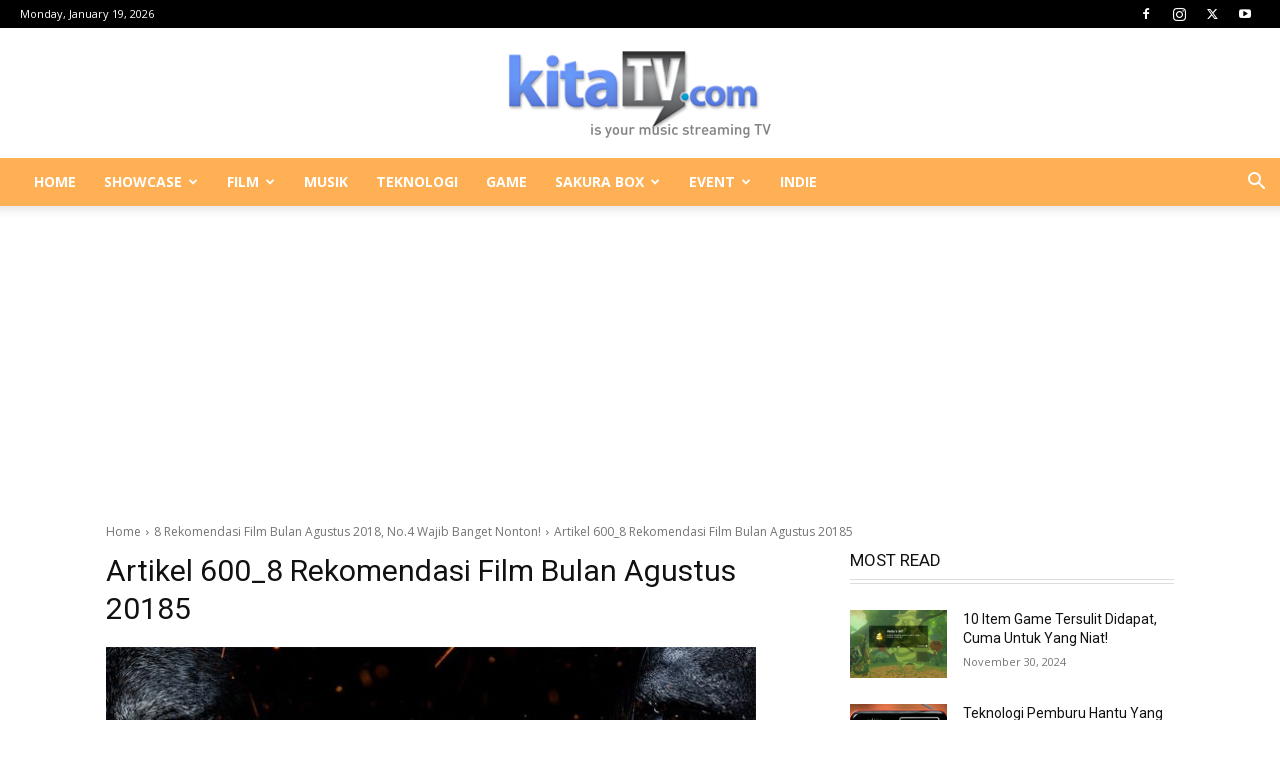

--- FILE ---
content_type: text/html; charset=UTF-8
request_url: https://www.kitatv.com/wp-admin/admin-ajax.php?td_theme_name=Newspaper&v=12.7.3
body_size: -613
content:
{"28667":13}

--- FILE ---
content_type: text/html; charset=utf-8
request_url: https://www.google.com/recaptcha/api2/aframe
body_size: 260
content:
<!DOCTYPE HTML><html><head><meta http-equiv="content-type" content="text/html; charset=UTF-8"></head><body><script nonce="w0ztZhGADI4A2jIvqQ3QpQ">/** Anti-fraud and anti-abuse applications only. See google.com/recaptcha */ try{var clients={'sodar':'https://pagead2.googlesyndication.com/pagead/sodar?'};window.addEventListener("message",function(a){try{if(a.source===window.parent){var b=JSON.parse(a.data);var c=clients[b['id']];if(c){var d=document.createElement('img');d.src=c+b['params']+'&rc='+(localStorage.getItem("rc::a")?sessionStorage.getItem("rc::b"):"");window.document.body.appendChild(d);sessionStorage.setItem("rc::e",parseInt(sessionStorage.getItem("rc::e")||0)+1);localStorage.setItem("rc::h",'1768821784825');}}}catch(b){}});window.parent.postMessage("_grecaptcha_ready", "*");}catch(b){}</script></body></html>